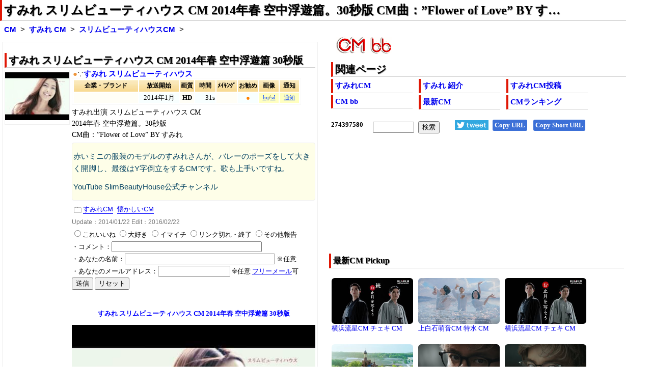

--- FILE ---
content_type: text/html
request_url: https://www.bb-navi.com/cm-douga/CMsumire.42162.html
body_size: 4144
content:
<!DOCTYPE html>
<html lang="ja"><head>
<meta charset="euc-jp">
<title>すみれ スリムビューティハウス CM 2014年春 空中浮遊篇。30秒版 CM曲：”Flower of Love” BY す…/すみれ CM bb-navi</title>
<meta name="description" content="すみれ 出演 スリムビューティハウス CM 2014年春 空中浮遊篇。30秒版 CM曲：”Flower of Love” BY すみれ 赤いミニの服装のモデルのすみれさんが、バレーのポーズをして大きく開脚し、最後はY字倒立をするCMです。歌も上手いですね。 YouTube SlimBeautyHouse公式チャンネル">
<meta name="keywords" content="すみれ,スリムビューティハウス,CM,すみれ スリムビューティハウス CM 2014年春 空中浮遊篇。30秒版 CM曲：”Flower of Love” BY す…">
<meta name=viewport content="width=device-width, initial-scale=1">
<!--ampdel-->
<meta name="rating" content="safe for kids">
<meta property="og:locale" content="ja_JP">
<meta property="og:title" content="すみれ スリムビューティハウス CM 2014年春 空中浮遊篇。30秒版 CM曲：”Flower of Love” BY す…/すみれ CM bb-navi">
<meta property="og:image" content="https://i.ytimg.com/vi/OP1z7-v_48M/maxresdefault.jpg">
<meta name="twitter:image" content="https://i.ytimg.com/vi/OP1z7-v_48M/maxresdefault.jpg">
<meta property="og:url" content="https://www.bb-navi.com/cm-douga/CMsumire.42162.html">
<meta property="og:type" content="article">
<meta property="og:description" content="すみれ 出演 スリムビューティハウス CM 2014年春 空中浮遊篇。30秒版 CM曲：”Flower of Love” BY すみれ 赤いミニの服装のモデルのすみれさんが、バレーのポーズをして大きく開脚し、最後はY字倒立をするCMです。歌も上手いですね。 YouTube SlimBeautyHouse公式チャンネル">
<meta name="twitter:title" content="すみれ スリムビューティハウス CM 2014年春 空中浮遊篇。30秒版 CM曲：”Flower of Love” BY す…/すみれ CM bb-navi">
<meta name="twitter:description" content="すみれ 出演 スリムビューティハウス CM 2014年春 空中浮遊篇。30秒版 CM曲：”Flower of Love” BY すみれ 赤いミニの服装のモデルのすみれさんが、バレーのポーズをして大きく開脚し、最後はY字倒立をするCMです。歌も上手いですね。 YouTube SlimBeautyHouse公式チャンネル">
<meta name="twitter:card" content="summary_large_image">
<meta name="twitter:site" content="@jfifdecoder">
<link rel="stylesheet" href="/cm-douga/css/cmcel023hg22tst.css" type="text/css">
<link rel="alternate" type="application/rss+xml" href="https://www.bb-navi.com/cm-douga/cm-douga.xml">
<link rel="preload" href="//ajax.googleapis.com/ajax/libs/jquery/3.5.1/jquery.min.js" as="script">
<link rel="preload" href="/cm-douga/js/cmceltv80k.minp.js" as="script">
<!--ampdel-->
<!--ampcustom-->
<link rel="canonical" href="https://www.bb-navi.com/cm-douga/CMsumire.42162.html">
<link rel="index" href="https://www.bb-navi.com/cm-douga/" title="CM bb-navi">
<link rel="start" href="https://www.bb-navi.com/cm-douga/sumire.html" title="すみれ CM">
<!--ampurl-->
<base target="_blank">
</head>
<body>
<div id="Ssconts">
<header>
<nav>
<h1><a href="https://www.bb-navi.com/cm-douga/CMsumire.42162.html">すみれ スリムビューティハウス CM 2014年春 空中浮遊篇。30秒版 CM曲：”Flower of Love” BY す…</a></h1>
<div class="glink">
<nav>
<ol>
<li><b><a target="_top" href="https://www.bb-navi.com/cm-douga/" title="CM bb-navi トップページ">CM</a></b></li>
<li><b><a target="_top" href="https://www.bb-navi.com/cm-douga/sumire.html" title="すみれ CM 最新一覧ページ">すみれ CM</a></b></li>
<li><strong><a target="_top" href="https://www.bb-navi.com/cm-douga/CMsumire.42162.html">スリムビューティハウスCM</a></strong></li>
</ol>
</nav>
</div>
</nav>
</header>
<main>

<div id="Ssmenu">
<nav>
<a href="https://www.bb-navi.com/cm-douga/"><img src="/cm-douga/images/cm-bb.png" alt="CM bb" width="109" height="33" style="object-fit:contain;"></a>
<div class="sdmenu">
<h2>関連ページ</h2>
<ul>
<li><b><a href="https://www.bb-navi.com/cm-douga/sumire.html">すみれCM</a></b></li>
<li><b><a href="https://www.bb-navi.com/cm-douga/sumire.html#HP0">すみれ 紹介</a></b></li>
<li><b><a href="https://www.bb-navi.com/cm-douga/sumire.html#HP4">すみれCM投稿</a></b></li>
<li><b><a href="https://www.bb-navi.com/cm-douga/">CM bb</a></b></li>
<li><b><a href="https://www.bb-navi.com/cm-douga/index-news.html">最新CM</a></b></li>
<li><b><a href="https://www.bb-navi.com/cm-douga/index_ranking.html">CMランキング</a></b></li>
</ul>
</div>
</nav>

<!--ampdel-->
<div class="srcbtn">
<div id="snsbttn"></div>
<div id="websrch"></div>
<a href="https://twitter.com/intent/tweet?ref_src=twsrc%5Etfw&text=%E3%81%99%E3%81%BF%E3%82%8C+%E3%82%B9%E3%83%AA%E3%83%A0%E3%83%93%E3%83%A5%E3%83%BC%E3%83%86%E3%82%A3%E3%83%8F%E3%82%A6%E3%82%B9+CM+2014%E5%B9%B4%E6%98%A5+%E7%A9%BA%E4%B8%AD%E6%B5%AE%E9%81%8A%E7%AF%87%E3%80%8230%E7%A7%92%E7%89%88+CM%E6%9B%B2%EF%BC%9A%E2%80%9DFlower+of+Love%E2%80%9D+BY+%E3%81%99%E2%80%A6%20http%3A%2F%2Fcm.bb-navi.com%2FCM.42162.html&tw_p=tweetbutton&url=http%3A%2F%2Fcm.bb-navi.com%2FCM.42162.html" id="twitterbtn"><img src="tweetbtn.png" width="66" height="19" alt="TWitter"></a>
<a onClick="copyText('copytarget1');" class="copybttn" id="copyurl">Copy URL</a>
<a onClick="copyText('copytarget2');" class="copybttn" id="copyurl_short">Copy Short URL</a>
</div>

<aside>
<div id="adstop">
<ins class="adsbygoogle ins_adstop"
     style="display:block"
data-full-width-responsive="true"
     data-ad-client="ca-pub-7345763202315216"
     data-ad-slot="9731803956"></ins>
<script>
     (adsbygoogle = window.adsbygoogle || []).push({});
</script>
</div>
</aside>

<!--ampdel-->
</div>


<div id="Ssmain">
<article>
<div class="sdcel"><h2>すみれ スリムビューティハウス CM 2014年春 空中浮遊篇 30秒版</h2>
<div class="stci"><a  target="_self" href="#i142162" class="gml"><img src="https://i.ytimg.com/vi/OP1z7-v_48M/2.jpg" width="120" height="90" alt="すみれ スリムビューティハウス CM" title="すみれ スリムビューティハウス CM" id="i42162"></a><p class="cel"><a href="https://www.bb-navi.com/cm-douga/CMsumire.42162.html">more</a></p></div>
<div class="sdcnt">
<div class="sdttl"><a onClick="bsm('42162');" class="kpm" id="cm42162">●</a>∵<b><a onClick="ytis('42162','23699');" onMouseOver="csimg('42162');" class="gml" id="42162">すみれ スリムビューティハウス</a></b></div>
<table class="sdtbl" >
<tr class="sdms"><th class="sdm1">企業・ブランド</th><th class="sdm2">放送開始</th><th class="sdm3">画質</th><th class="sdm4">時間</th><th class="sdm5">ﾒｲｷﾝｸﾞ</th><th class="sdm6">お勧め</th><th class="sdm7">画像</th><th class="sdm8">通知</th></tr>
<tr><td class="sdc1"><td class="sdc2">2014年1月<td class="sdc3">HD<td class="sdc4">31s<td class="sdc5"><td class="sdc6">●<td class="sdc7"><a onClick="yimg2('42162',1);" class="kpl">hq</a>/<a onClick="yimg2('42162',2);" class="kpl">sd</a><td class="sdc8"><a onClick="kpr2('42162');" class="kpl">通知</a></tr>
</table>
</div>
<div><span id="m42162"></span><span id="i242162"></span></div>
<div class="sdcnt">
<div class="comst1"><p>すみれ出演 スリムビューティハウス CM</p><p>2014年春 空中浮遊篇。30秒版</p><p>CM曲：”Flower of Love” BY すみれ</p></div>
<div class="comst2"><p>赤いミニの服装のモデルのすみれさんが、バレーのポーズをして大きく開脚し、最後はY字倒立をするCMです。歌も上手いですね。</p><p>YouTube SlimBeautyHouse公式チャンネル</p></div>
<div class="cm_categolies"><ul><li><a target="_self" href="https://www.bb-navi.com/cm-douga/sumire.html">すみれCM</a></li><li><a target="_self" href="https://www.bb-navi.com/cm-douga/index-old10.html">懐かしいCM</a></li></ul></div><!-- d -->
<div class="sdup">Update：<time datetime="2014-01-22">2014/01/22</time> Edit：2016/02/22</div>
<span id="r42162"></span><div id="i142162"><div class="cm-img"><p style="text-align:center;font-size:10pt"><strong>すみれ スリムビューティハウス CM 2014年春 空中浮遊篇 30秒版</strong></p><img src="/dummy.jpg" data-imgpath="https://i.ytimg.com/vi/OP1z7-v_48M/0.jpg" width="480" height="360" alt="すみれ スリムビューティハウス CM スチル画像。CM動画を再生できます。" title="すみれ スリムビューティハウス CM スチル画像。CM動画を再生できます。"></div></div>
</div>
</div>
<div id="cm-play"></div>
</article>
<!--ampdel-->
<aside>
<div class="ss2ads">
<!-- bbnavire -->
<ins class="adsbygoogle ins_ss2ads"
		 style="display:block"
data-full-width-responsive="true"
     data-ad-client="ca-pub-7345763202315216"
     data-ad-slot="2444989619"></ins>
<script>
(adsbygoogle = window.adsbygoogle || []).push({});
</script>
</div>
</aside>
<!--ampdel-->

<div id="Sslinks">
<!-- sslinks -->
<article>
<h2>すみれ おすすめCM 最新・更新・編集順</h2>
<div class='sslink'>
<ul>
<li id="cel01"><a target="_self" href="/cm-douga/CMsumire.42193.html"><img src="https://i.ytimg.com/vi/qm0RQbVjjmY/mqdefault.jpg" loading="lazy" decoding="async" width="160" height="90" title="すみれ スリムビューティハウス CMメイキング動画 2016年ver./すみれ CM bb-navi" alt="すみれ スリムビューティハウス CMメイキング動画 2016年ver./すみれ CM bb-navi"></a><p><a target="_self" href="CMsumire.42193.html">すみれ スリムビューティハウス CM</a></p></li>
<li id="cel02"><a target="_self" href="/cm-douga/CMsumire.42192.html"><img src="https://i.ytimg.com/vi/cDiXdLTvhK0/mqdefault.jpg" loading="lazy" decoding="async" width="160" height="90" title="すみれ スリムビューティハウス CM動画 2016年 Full ver.1分53秒「今年、１つ、大きな夢が叶いました。」/すみれ CM bb-navi" alt="すみれ スリムビューティハウス CM動画 2016年 Full ver.1分53秒「今年、１つ、大きな夢が叶いました。」/すみれ CM bb-navi"></a><p><a target="_self" href="CMsumire.42192.html">すみれ スリムビューティハウス CM</a></p></li>
<li id="cel03"><a target="_self" href="/cm-douga/CMsumire.42191.html"><img src="https://i.ytimg.com/vi/KNhAz-D3qOM/mqdefault.jpg" loading="lazy" decoding="async" width="160" height="90" title="すみれ スリムビューティハウス CM動画 2016年ver.「今年、１つ、大きな夢が叶いました。」「夢に向かう人をキレイ…/すみれ CM bb-navi" alt="すみれ スリムビューティハウス CM動画 2016年ver.「今年、１つ、大きな夢が叶いました。」「夢に向かう人をキレイ…/すみれ CM bb-navi"></a><p><a target="_self" href="CMsumire.42191.html">すみれ スリムビューティハウス CM</a></p></li>
<li id="cel04"><a target="_self" href="/cm-douga/CMsumire.42166.html"><img src="https://i.ytimg.com/vi/UfwF6rv9Sww/mqdefault.jpg" loading="lazy" decoding="async" width="160" height="90" title="すみれ スリムビューティハウス CMメイキング動画 2015年春 FIRST CLASS篇。/すみれ CM bb-navi" alt="すみれ スリムビューティハウス CMメイキング動画 2015年春 FIRST CLASS篇。/すみれ CM bb-navi"></a><p><a target="_self" href="CMsumire.42166.html">すみれ スリムビューティハウス CM</a></p></li>
<li id="cel05"><a target="_self" href="/cm-douga/CMsumire.42163.html"><img src="https://i.ytimg.com/vi/Q_mpkQHlbSw/mqdefault.jpg" loading="lazy" decoding="async" width="160" height="90" title="すみれ スリムビューティハウス CMメイキング動画 2014年春 空中浮遊篇。30秒版 CM曲：”Flower of Lov…/すみれ CM bb-navi" alt="すみれ スリムビューティハウス CMメイキング動画 2014年春 空中浮遊篇。30秒版 CM曲：”Flower of Lov…/すみれ CM bb-navi"></a><p><a target="_self" href="CMsumire.42163.html">すみれ スリムビューティハウス CM</a></p></li>
<li id="cel06"><a target="_self" href="/cm-douga/CMsumire.42162.html"><img src="https://i.ytimg.com/vi/OP1z7-v_48M/mqdefault.jpg" loading="lazy" decoding="async" width="160" height="90" title="すみれ スリムビューティハウス CM 2014年春 空中浮遊篇。30秒版 CM曲：”Flower of Love” BY す…/すみれ CM bb-navi" alt="すみれ スリムビューティハウス CM 2014年春 空中浮遊篇。30秒版 CM曲：”Flower of Love” BY す…/すみれ CM bb-navi"></a><p><a target="_self" href="CMsumire.42162.html">すみれ スリムビューティハウス CM</a></p></li>
<li id="cel07"><a target="_self" href="/cm-douga/CMsumire.42165.html"><img src="https://i.ytimg.com/vi/4h8vSOyo11c/mqdefault.jpg" loading="lazy" decoding="async" width="160" height="90" title="すみれ スリムビューティハウス CM動画 2015年春 FIRST CLASS篇。30秒版/すみれ CM bb-navi" alt="すみれ スリムビューティハウス CM動画 2015年春 FIRST CLASS篇。30秒版/すみれ CM bb-navi"></a><p><a target="_self" href="CMsumire.42165.html">すみれ スリムビューティハウス CM</a></p></li>
<li id="cel08"><a target="_self" href="/cm-douga/CMsumire.42164.html"><img src="https://i.ytimg.com/vi/2TIFFvxANtY/mqdefault.jpg" loading="lazy" decoding="async" width="160" height="90" title="すみれ スリムビューティハウス CM動画 2015年春 FIRST CLASS篇。60秒版/すみれ CM bb-navi" alt="すみれ スリムビューティハウス CM動画 2015年春 FIRST CLASS篇。60秒版/すみれ CM bb-navi"></a><p><a target="_self" href="CMsumire.42164.html">すみれ スリムビューティハウス CM</a></p></li>
<li id="cel09"><a target="_self" href="/cm-douga/CMsumire.34164.html"><img src="https://www.bb-navi.com/cm-douga/cm-video-w.png" loading="lazy" decoding="async" width="160" height="90" title="すみれ スリムビューティハウス CM動画 60秒版/すみれ CM bb-navi" alt="すみれ スリムビューティハウス CM動画 60秒版/すみれ CM bb-navi"></a><p><a target="_self" href="CMsumire.34164.html">すみれ スリムビューティハウス CM</a></p></li>
<li id="cel10"><a target="_self" href="/cm-douga/CMsumire.47081.html"><img src="https://i.ytimg.com/vi/rICIUr0EgbU/mqdefault.jpg" loading="lazy" decoding="async" width="160" height="90" title="すみれ,春香クリスティーン ダイナマイトボートレース CM 汚部屋娘の巻 ～ その壱 ～篇。30秒版 ”Change you…/すみれ CM bb-navi" alt="すみれ,春香クリスティーン ダイナマイトボートレース CM 汚部屋娘の巻 ～ その壱 ～篇。30秒版 ”Change you…/すみれ CM bb-navi"></a><p><a target="_self" href="CMsumire.47081.html">すみれ ボートレース CM</a></p></li>
<li id="cel11"><a target="_self" href="/cm-douga/CMsumire.43521.html"><img src="https://i.ytimg.com/vi/3Mmxikx7sYU/mqdefault.jpg" loading="lazy" decoding="async" width="160" height="90" title="すみれ,蝶野正洋 競艇振興会 ダイナマイトボートレース CM 遅刻奉行の巻 その弐篇。30秒版 ”Change yourse…/すみれ CM bb-navi" alt="すみれ,蝶野正洋 競艇振興会 ダイナマイトボートレース CM 遅刻奉行の巻 その弐篇。30秒版 ”Change yourse…/すみれ CM bb-navi"></a><p><a target="_self" href="CMsumire.43521.html">すみれ ボートレース CM</a></p></li>
<li id="cel12"><a target="_self" href="/cm-douga/CMsumire.93023.html"><img src="https://i.ytimg.com/vi/1TbzRq6QmWE/mqdefault.jpg" loading="lazy" decoding="async" width="160" height="90" title="すみれ サントリー リゲイン エナジードリンク CM どーなっとるんだ篇 + ３、４時間篇。30秒版「黄色と黒の見たこと…/すみれ CM bb-navi" alt="すみれ サントリー リゲイン エナジードリンク CM どーなっとるんだ篇 + ３、４時間篇。30秒版「黄色と黒の見たこと…/すみれ CM bb-navi"></a><p><a target="_self" href="CMsumire.93023.html">すみれ リゲイン CM</a></p></li>
</ul>
</div>
</article>
<!-- sslinks -->
<!--ampdel-->
<aside>
<div class="ss2ads">
<!-- bbnavire -->
<ins class="adsbygoogle ins_ss2ads"
		 style="display:block"
data-full-width-responsive="true"
     data-ad-client="ca-pub-7345763202315216"
     data-ad-slot="1131907942"></ins>
<script>
(adsbygoogle = window.adsbygoogle || []).push({});
</script>
</div>
</aside>
<!--ampdel-->
</div>

</div>

<div id="Ssmenu2">
<div id="cmpickup" class="sdmenu">
<section>
<h3>最新CM Pickup</h3>
<iframe src="/cm-douga/cmlistw.html" loading="lazy" title="最新CM" class="newcm"></IFRAME>
</section>
</div>
</div>
</main>

</div>


<div id="Sfoot">
<footer>
<p>
このページはリンクフリーです。ブログやSNSからリンクして、すみれのCMを応援しましょう<p>
<ul>
<li>URL:<a href="https://www.bb-navi.com/cm-douga/CMsumire.42162.html" id="copytarget1">https://www.bb-navi.com/cm-douga/CMsumire.42162.html</a> <a onClick="copyText('copytarget1');" class="copybttn">Copy URL</a></li>
<li>Short URL：<a href="http://cm.bb-navi.com/CM.42162.html" id="copytarget2">http://cm.bb-navi.com/CM.42162.html</a> <a onClick="copyText('copytarget2');" class="copybttn">Copy Short URL</a> ※Twitter等掲載用</li>
</ul>
<p>
<b><a href="https://www.bb-navi.com/cm-douga/sumire.html">すみれ CM</a></b>(すみれのCMを最新の物から一覧で紹介しています)<br>
<span class="fts"><a href="https://www.bb-navi.com/cm-douga/sumire.html">https://www.bb-navi.com/cm-douga/sumire.html</a></span>
</p>
<p>
<span class="fts">copyright(c) <a href="https://www.bb-navi.com/cm-douga/">CM総合サイト CM bb</a> bb-navi.com <br>All Rights Reserved. 2023 from 2000</span>
<br>本ページ内の記事等に関する著作権はbb-navi.comに帰属します。動画等に関する著作権はリンク先,配信元に帰属します。
</p>
</footer>
</div>
<div id="accl"></div>
<script type="application/ld+json">
{"@context":"http://schema.org","@type":"BreadcrumbList","itemListElement":[{"@type":"ListItem","position":1,"item":{"@id":"https://www.bb-navi.com/","name":"bb-navi"}},{"@type":"ListItem","position":2,"item":{"@id":"https://www.bb-navi.com/cm-douga/","name":"CM bb"}},{"@type":"ListItem","position":3,"item":{"@id":"https://www.bb-navi.com/cm-douga/sumire.html","name":"すみれCM"}},{"@type":"ListItem","position":4,"item":{"@id":"https://www.bb-navi.com/cm-douga/CMsumire.42162.html","name":"スリムビューティハウスCM"}}]}
</script>
<script src="//ajax.googleapis.com/ajax/libs/jquery/3.5.1/jquery.min.js"></script>
<script charset="euc-jp" src="/cm-douga/js/cmceltv80k.minp.js"></script>
<script>
sst("42162");
srcform2si(8);
snsbti("http://cm.bb-navi.com/CM.42162.html","すみれ スリムビューティハウス CM 2014年春 空中浮遊篇 30秒版");

blogpi("036","cel");
</script>

</body>
</html>

--- FILE ---
content_type: text/html
request_url: https://www.bb-navi.com/cgi-usr/c/ccxw.php
body_size: 280
content:
<!DOCTYPE html>
<html><head><meta http-equiv="Content-Type" content="text/html; charset=euc-jp"><meta http-equiv="Expires" content="60">
<style>body{margin:0;padding:0;}</style>
</head><body><font size=2 style="font-family: Times New Roman"><b>
274397580</b></font><br><br><br><font size=2><a href="http://www.kooss.com">無料サイト集 Kooss</a></font></body></html>

--- FILE ---
content_type: text/html
request_url: https://www.bb-navi.com/kprform.php?num=42162
body_size: 794
content:
<!DOCTYPE html>
<html>
<head>
<meta http-equiv="Content-Type" content="text/html; charset=euc-jp">
<meta name="robots" content="noindex,follow">
<title></title>
<style>
body{margin:0;padding:0;word-break:break-all;}
ul{margin:0;}
.inputrv{width:60%;}
.inputrv2{width:28%;}
.tform,.txt{font-size:10pt; line-height:18pt;width:100%;}
.tform ul,.tform li{list-style:none;padding:0;}
</style>
</head>
<body style="font-size: 10pt" id="resform">
<div class="tform">
<form method="POST" action="kprform.php" target="_self">
<!--webbot bot="Validation" b-value-required="TRUE" -->
<ul>
<li>
<input type="radio" value="strs" name="buuton">これいいね
<input type="radio" value="strs2" name="buuton">大好き
<input type="radio" value="dis" name="buuton">イマイチ
<input type="radio" value="link" name="buuton">リンク切れ・終了
<input type="radio" value="comm" name="buuton">その他報告
</li>
<li>・コメント：<input type="text" name="tcomm" class="inputrv"></li>
<li>・あなたの名前：<input type="text" name="tname" class="inputrv" title="必須ではありません。匿名可"> ※任意</li>
<li>・あなたのメールアドレス：<input type="text" name="tmail" class="inputrv2" title="必須ではありません。空欄でも可"> ※任意 <a href="http://www.kooss.com/freemail/" target="_blank">フリーメール</a>可</li>
<li>
<input type="submit" value="送信" name="B1">
<input type="reset" value="リセット" name="B2">
<input type="hidden" name="fnnn" value="cm-dougaCMsumire4216242162">
<input type="hidden" name="save" value="1">
</li>
<ul>
</form>
</div></body>
</html>
